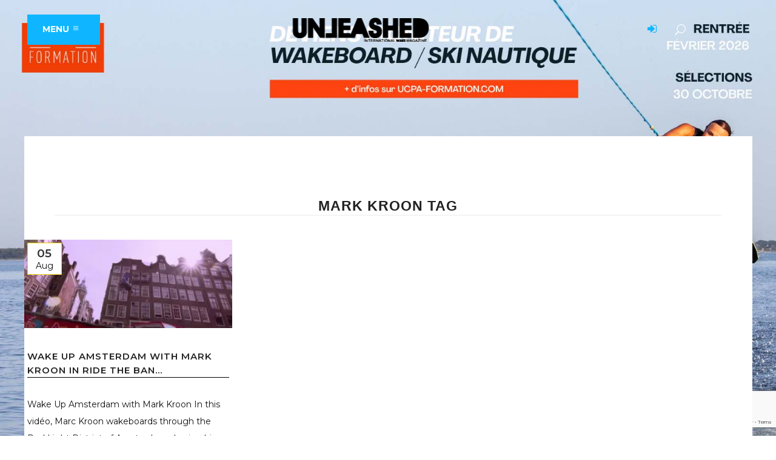

--- FILE ---
content_type: text/html; charset=utf-8
request_url: https://www.google.com/recaptcha/api2/anchor?ar=1&k=6LeDgIsUAAAAAHILZb-UWjvGq3pazxhPQEw-M6Cy&co=aHR0cHM6Ly91bmxlYXNoZWR3YWtlbWFnLmNvbTo0NDM.&hl=en&v=PoyoqOPhxBO7pBk68S4YbpHZ&size=invisible&anchor-ms=20000&execute-ms=30000&cb=66aqyhb90f0a
body_size: 48659
content:
<!DOCTYPE HTML><html dir="ltr" lang="en"><head><meta http-equiv="Content-Type" content="text/html; charset=UTF-8">
<meta http-equiv="X-UA-Compatible" content="IE=edge">
<title>reCAPTCHA</title>
<style type="text/css">
/* cyrillic-ext */
@font-face {
  font-family: 'Roboto';
  font-style: normal;
  font-weight: 400;
  font-stretch: 100%;
  src: url(//fonts.gstatic.com/s/roboto/v48/KFO7CnqEu92Fr1ME7kSn66aGLdTylUAMa3GUBHMdazTgWw.woff2) format('woff2');
  unicode-range: U+0460-052F, U+1C80-1C8A, U+20B4, U+2DE0-2DFF, U+A640-A69F, U+FE2E-FE2F;
}
/* cyrillic */
@font-face {
  font-family: 'Roboto';
  font-style: normal;
  font-weight: 400;
  font-stretch: 100%;
  src: url(//fonts.gstatic.com/s/roboto/v48/KFO7CnqEu92Fr1ME7kSn66aGLdTylUAMa3iUBHMdazTgWw.woff2) format('woff2');
  unicode-range: U+0301, U+0400-045F, U+0490-0491, U+04B0-04B1, U+2116;
}
/* greek-ext */
@font-face {
  font-family: 'Roboto';
  font-style: normal;
  font-weight: 400;
  font-stretch: 100%;
  src: url(//fonts.gstatic.com/s/roboto/v48/KFO7CnqEu92Fr1ME7kSn66aGLdTylUAMa3CUBHMdazTgWw.woff2) format('woff2');
  unicode-range: U+1F00-1FFF;
}
/* greek */
@font-face {
  font-family: 'Roboto';
  font-style: normal;
  font-weight: 400;
  font-stretch: 100%;
  src: url(//fonts.gstatic.com/s/roboto/v48/KFO7CnqEu92Fr1ME7kSn66aGLdTylUAMa3-UBHMdazTgWw.woff2) format('woff2');
  unicode-range: U+0370-0377, U+037A-037F, U+0384-038A, U+038C, U+038E-03A1, U+03A3-03FF;
}
/* math */
@font-face {
  font-family: 'Roboto';
  font-style: normal;
  font-weight: 400;
  font-stretch: 100%;
  src: url(//fonts.gstatic.com/s/roboto/v48/KFO7CnqEu92Fr1ME7kSn66aGLdTylUAMawCUBHMdazTgWw.woff2) format('woff2');
  unicode-range: U+0302-0303, U+0305, U+0307-0308, U+0310, U+0312, U+0315, U+031A, U+0326-0327, U+032C, U+032F-0330, U+0332-0333, U+0338, U+033A, U+0346, U+034D, U+0391-03A1, U+03A3-03A9, U+03B1-03C9, U+03D1, U+03D5-03D6, U+03F0-03F1, U+03F4-03F5, U+2016-2017, U+2034-2038, U+203C, U+2040, U+2043, U+2047, U+2050, U+2057, U+205F, U+2070-2071, U+2074-208E, U+2090-209C, U+20D0-20DC, U+20E1, U+20E5-20EF, U+2100-2112, U+2114-2115, U+2117-2121, U+2123-214F, U+2190, U+2192, U+2194-21AE, U+21B0-21E5, U+21F1-21F2, U+21F4-2211, U+2213-2214, U+2216-22FF, U+2308-230B, U+2310, U+2319, U+231C-2321, U+2336-237A, U+237C, U+2395, U+239B-23B7, U+23D0, U+23DC-23E1, U+2474-2475, U+25AF, U+25B3, U+25B7, U+25BD, U+25C1, U+25CA, U+25CC, U+25FB, U+266D-266F, U+27C0-27FF, U+2900-2AFF, U+2B0E-2B11, U+2B30-2B4C, U+2BFE, U+3030, U+FF5B, U+FF5D, U+1D400-1D7FF, U+1EE00-1EEFF;
}
/* symbols */
@font-face {
  font-family: 'Roboto';
  font-style: normal;
  font-weight: 400;
  font-stretch: 100%;
  src: url(//fonts.gstatic.com/s/roboto/v48/KFO7CnqEu92Fr1ME7kSn66aGLdTylUAMaxKUBHMdazTgWw.woff2) format('woff2');
  unicode-range: U+0001-000C, U+000E-001F, U+007F-009F, U+20DD-20E0, U+20E2-20E4, U+2150-218F, U+2190, U+2192, U+2194-2199, U+21AF, U+21E6-21F0, U+21F3, U+2218-2219, U+2299, U+22C4-22C6, U+2300-243F, U+2440-244A, U+2460-24FF, U+25A0-27BF, U+2800-28FF, U+2921-2922, U+2981, U+29BF, U+29EB, U+2B00-2BFF, U+4DC0-4DFF, U+FFF9-FFFB, U+10140-1018E, U+10190-1019C, U+101A0, U+101D0-101FD, U+102E0-102FB, U+10E60-10E7E, U+1D2C0-1D2D3, U+1D2E0-1D37F, U+1F000-1F0FF, U+1F100-1F1AD, U+1F1E6-1F1FF, U+1F30D-1F30F, U+1F315, U+1F31C, U+1F31E, U+1F320-1F32C, U+1F336, U+1F378, U+1F37D, U+1F382, U+1F393-1F39F, U+1F3A7-1F3A8, U+1F3AC-1F3AF, U+1F3C2, U+1F3C4-1F3C6, U+1F3CA-1F3CE, U+1F3D4-1F3E0, U+1F3ED, U+1F3F1-1F3F3, U+1F3F5-1F3F7, U+1F408, U+1F415, U+1F41F, U+1F426, U+1F43F, U+1F441-1F442, U+1F444, U+1F446-1F449, U+1F44C-1F44E, U+1F453, U+1F46A, U+1F47D, U+1F4A3, U+1F4B0, U+1F4B3, U+1F4B9, U+1F4BB, U+1F4BF, U+1F4C8-1F4CB, U+1F4D6, U+1F4DA, U+1F4DF, U+1F4E3-1F4E6, U+1F4EA-1F4ED, U+1F4F7, U+1F4F9-1F4FB, U+1F4FD-1F4FE, U+1F503, U+1F507-1F50B, U+1F50D, U+1F512-1F513, U+1F53E-1F54A, U+1F54F-1F5FA, U+1F610, U+1F650-1F67F, U+1F687, U+1F68D, U+1F691, U+1F694, U+1F698, U+1F6AD, U+1F6B2, U+1F6B9-1F6BA, U+1F6BC, U+1F6C6-1F6CF, U+1F6D3-1F6D7, U+1F6E0-1F6EA, U+1F6F0-1F6F3, U+1F6F7-1F6FC, U+1F700-1F7FF, U+1F800-1F80B, U+1F810-1F847, U+1F850-1F859, U+1F860-1F887, U+1F890-1F8AD, U+1F8B0-1F8BB, U+1F8C0-1F8C1, U+1F900-1F90B, U+1F93B, U+1F946, U+1F984, U+1F996, U+1F9E9, U+1FA00-1FA6F, U+1FA70-1FA7C, U+1FA80-1FA89, U+1FA8F-1FAC6, U+1FACE-1FADC, U+1FADF-1FAE9, U+1FAF0-1FAF8, U+1FB00-1FBFF;
}
/* vietnamese */
@font-face {
  font-family: 'Roboto';
  font-style: normal;
  font-weight: 400;
  font-stretch: 100%;
  src: url(//fonts.gstatic.com/s/roboto/v48/KFO7CnqEu92Fr1ME7kSn66aGLdTylUAMa3OUBHMdazTgWw.woff2) format('woff2');
  unicode-range: U+0102-0103, U+0110-0111, U+0128-0129, U+0168-0169, U+01A0-01A1, U+01AF-01B0, U+0300-0301, U+0303-0304, U+0308-0309, U+0323, U+0329, U+1EA0-1EF9, U+20AB;
}
/* latin-ext */
@font-face {
  font-family: 'Roboto';
  font-style: normal;
  font-weight: 400;
  font-stretch: 100%;
  src: url(//fonts.gstatic.com/s/roboto/v48/KFO7CnqEu92Fr1ME7kSn66aGLdTylUAMa3KUBHMdazTgWw.woff2) format('woff2');
  unicode-range: U+0100-02BA, U+02BD-02C5, U+02C7-02CC, U+02CE-02D7, U+02DD-02FF, U+0304, U+0308, U+0329, U+1D00-1DBF, U+1E00-1E9F, U+1EF2-1EFF, U+2020, U+20A0-20AB, U+20AD-20C0, U+2113, U+2C60-2C7F, U+A720-A7FF;
}
/* latin */
@font-face {
  font-family: 'Roboto';
  font-style: normal;
  font-weight: 400;
  font-stretch: 100%;
  src: url(//fonts.gstatic.com/s/roboto/v48/KFO7CnqEu92Fr1ME7kSn66aGLdTylUAMa3yUBHMdazQ.woff2) format('woff2');
  unicode-range: U+0000-00FF, U+0131, U+0152-0153, U+02BB-02BC, U+02C6, U+02DA, U+02DC, U+0304, U+0308, U+0329, U+2000-206F, U+20AC, U+2122, U+2191, U+2193, U+2212, U+2215, U+FEFF, U+FFFD;
}
/* cyrillic-ext */
@font-face {
  font-family: 'Roboto';
  font-style: normal;
  font-weight: 500;
  font-stretch: 100%;
  src: url(//fonts.gstatic.com/s/roboto/v48/KFO7CnqEu92Fr1ME7kSn66aGLdTylUAMa3GUBHMdazTgWw.woff2) format('woff2');
  unicode-range: U+0460-052F, U+1C80-1C8A, U+20B4, U+2DE0-2DFF, U+A640-A69F, U+FE2E-FE2F;
}
/* cyrillic */
@font-face {
  font-family: 'Roboto';
  font-style: normal;
  font-weight: 500;
  font-stretch: 100%;
  src: url(//fonts.gstatic.com/s/roboto/v48/KFO7CnqEu92Fr1ME7kSn66aGLdTylUAMa3iUBHMdazTgWw.woff2) format('woff2');
  unicode-range: U+0301, U+0400-045F, U+0490-0491, U+04B0-04B1, U+2116;
}
/* greek-ext */
@font-face {
  font-family: 'Roboto';
  font-style: normal;
  font-weight: 500;
  font-stretch: 100%;
  src: url(//fonts.gstatic.com/s/roboto/v48/KFO7CnqEu92Fr1ME7kSn66aGLdTylUAMa3CUBHMdazTgWw.woff2) format('woff2');
  unicode-range: U+1F00-1FFF;
}
/* greek */
@font-face {
  font-family: 'Roboto';
  font-style: normal;
  font-weight: 500;
  font-stretch: 100%;
  src: url(//fonts.gstatic.com/s/roboto/v48/KFO7CnqEu92Fr1ME7kSn66aGLdTylUAMa3-UBHMdazTgWw.woff2) format('woff2');
  unicode-range: U+0370-0377, U+037A-037F, U+0384-038A, U+038C, U+038E-03A1, U+03A3-03FF;
}
/* math */
@font-face {
  font-family: 'Roboto';
  font-style: normal;
  font-weight: 500;
  font-stretch: 100%;
  src: url(//fonts.gstatic.com/s/roboto/v48/KFO7CnqEu92Fr1ME7kSn66aGLdTylUAMawCUBHMdazTgWw.woff2) format('woff2');
  unicode-range: U+0302-0303, U+0305, U+0307-0308, U+0310, U+0312, U+0315, U+031A, U+0326-0327, U+032C, U+032F-0330, U+0332-0333, U+0338, U+033A, U+0346, U+034D, U+0391-03A1, U+03A3-03A9, U+03B1-03C9, U+03D1, U+03D5-03D6, U+03F0-03F1, U+03F4-03F5, U+2016-2017, U+2034-2038, U+203C, U+2040, U+2043, U+2047, U+2050, U+2057, U+205F, U+2070-2071, U+2074-208E, U+2090-209C, U+20D0-20DC, U+20E1, U+20E5-20EF, U+2100-2112, U+2114-2115, U+2117-2121, U+2123-214F, U+2190, U+2192, U+2194-21AE, U+21B0-21E5, U+21F1-21F2, U+21F4-2211, U+2213-2214, U+2216-22FF, U+2308-230B, U+2310, U+2319, U+231C-2321, U+2336-237A, U+237C, U+2395, U+239B-23B7, U+23D0, U+23DC-23E1, U+2474-2475, U+25AF, U+25B3, U+25B7, U+25BD, U+25C1, U+25CA, U+25CC, U+25FB, U+266D-266F, U+27C0-27FF, U+2900-2AFF, U+2B0E-2B11, U+2B30-2B4C, U+2BFE, U+3030, U+FF5B, U+FF5D, U+1D400-1D7FF, U+1EE00-1EEFF;
}
/* symbols */
@font-face {
  font-family: 'Roboto';
  font-style: normal;
  font-weight: 500;
  font-stretch: 100%;
  src: url(//fonts.gstatic.com/s/roboto/v48/KFO7CnqEu92Fr1ME7kSn66aGLdTylUAMaxKUBHMdazTgWw.woff2) format('woff2');
  unicode-range: U+0001-000C, U+000E-001F, U+007F-009F, U+20DD-20E0, U+20E2-20E4, U+2150-218F, U+2190, U+2192, U+2194-2199, U+21AF, U+21E6-21F0, U+21F3, U+2218-2219, U+2299, U+22C4-22C6, U+2300-243F, U+2440-244A, U+2460-24FF, U+25A0-27BF, U+2800-28FF, U+2921-2922, U+2981, U+29BF, U+29EB, U+2B00-2BFF, U+4DC0-4DFF, U+FFF9-FFFB, U+10140-1018E, U+10190-1019C, U+101A0, U+101D0-101FD, U+102E0-102FB, U+10E60-10E7E, U+1D2C0-1D2D3, U+1D2E0-1D37F, U+1F000-1F0FF, U+1F100-1F1AD, U+1F1E6-1F1FF, U+1F30D-1F30F, U+1F315, U+1F31C, U+1F31E, U+1F320-1F32C, U+1F336, U+1F378, U+1F37D, U+1F382, U+1F393-1F39F, U+1F3A7-1F3A8, U+1F3AC-1F3AF, U+1F3C2, U+1F3C4-1F3C6, U+1F3CA-1F3CE, U+1F3D4-1F3E0, U+1F3ED, U+1F3F1-1F3F3, U+1F3F5-1F3F7, U+1F408, U+1F415, U+1F41F, U+1F426, U+1F43F, U+1F441-1F442, U+1F444, U+1F446-1F449, U+1F44C-1F44E, U+1F453, U+1F46A, U+1F47D, U+1F4A3, U+1F4B0, U+1F4B3, U+1F4B9, U+1F4BB, U+1F4BF, U+1F4C8-1F4CB, U+1F4D6, U+1F4DA, U+1F4DF, U+1F4E3-1F4E6, U+1F4EA-1F4ED, U+1F4F7, U+1F4F9-1F4FB, U+1F4FD-1F4FE, U+1F503, U+1F507-1F50B, U+1F50D, U+1F512-1F513, U+1F53E-1F54A, U+1F54F-1F5FA, U+1F610, U+1F650-1F67F, U+1F687, U+1F68D, U+1F691, U+1F694, U+1F698, U+1F6AD, U+1F6B2, U+1F6B9-1F6BA, U+1F6BC, U+1F6C6-1F6CF, U+1F6D3-1F6D7, U+1F6E0-1F6EA, U+1F6F0-1F6F3, U+1F6F7-1F6FC, U+1F700-1F7FF, U+1F800-1F80B, U+1F810-1F847, U+1F850-1F859, U+1F860-1F887, U+1F890-1F8AD, U+1F8B0-1F8BB, U+1F8C0-1F8C1, U+1F900-1F90B, U+1F93B, U+1F946, U+1F984, U+1F996, U+1F9E9, U+1FA00-1FA6F, U+1FA70-1FA7C, U+1FA80-1FA89, U+1FA8F-1FAC6, U+1FACE-1FADC, U+1FADF-1FAE9, U+1FAF0-1FAF8, U+1FB00-1FBFF;
}
/* vietnamese */
@font-face {
  font-family: 'Roboto';
  font-style: normal;
  font-weight: 500;
  font-stretch: 100%;
  src: url(//fonts.gstatic.com/s/roboto/v48/KFO7CnqEu92Fr1ME7kSn66aGLdTylUAMa3OUBHMdazTgWw.woff2) format('woff2');
  unicode-range: U+0102-0103, U+0110-0111, U+0128-0129, U+0168-0169, U+01A0-01A1, U+01AF-01B0, U+0300-0301, U+0303-0304, U+0308-0309, U+0323, U+0329, U+1EA0-1EF9, U+20AB;
}
/* latin-ext */
@font-face {
  font-family: 'Roboto';
  font-style: normal;
  font-weight: 500;
  font-stretch: 100%;
  src: url(//fonts.gstatic.com/s/roboto/v48/KFO7CnqEu92Fr1ME7kSn66aGLdTylUAMa3KUBHMdazTgWw.woff2) format('woff2');
  unicode-range: U+0100-02BA, U+02BD-02C5, U+02C7-02CC, U+02CE-02D7, U+02DD-02FF, U+0304, U+0308, U+0329, U+1D00-1DBF, U+1E00-1E9F, U+1EF2-1EFF, U+2020, U+20A0-20AB, U+20AD-20C0, U+2113, U+2C60-2C7F, U+A720-A7FF;
}
/* latin */
@font-face {
  font-family: 'Roboto';
  font-style: normal;
  font-weight: 500;
  font-stretch: 100%;
  src: url(//fonts.gstatic.com/s/roboto/v48/KFO7CnqEu92Fr1ME7kSn66aGLdTylUAMa3yUBHMdazQ.woff2) format('woff2');
  unicode-range: U+0000-00FF, U+0131, U+0152-0153, U+02BB-02BC, U+02C6, U+02DA, U+02DC, U+0304, U+0308, U+0329, U+2000-206F, U+20AC, U+2122, U+2191, U+2193, U+2212, U+2215, U+FEFF, U+FFFD;
}
/* cyrillic-ext */
@font-face {
  font-family: 'Roboto';
  font-style: normal;
  font-weight: 900;
  font-stretch: 100%;
  src: url(//fonts.gstatic.com/s/roboto/v48/KFO7CnqEu92Fr1ME7kSn66aGLdTylUAMa3GUBHMdazTgWw.woff2) format('woff2');
  unicode-range: U+0460-052F, U+1C80-1C8A, U+20B4, U+2DE0-2DFF, U+A640-A69F, U+FE2E-FE2F;
}
/* cyrillic */
@font-face {
  font-family: 'Roboto';
  font-style: normal;
  font-weight: 900;
  font-stretch: 100%;
  src: url(//fonts.gstatic.com/s/roboto/v48/KFO7CnqEu92Fr1ME7kSn66aGLdTylUAMa3iUBHMdazTgWw.woff2) format('woff2');
  unicode-range: U+0301, U+0400-045F, U+0490-0491, U+04B0-04B1, U+2116;
}
/* greek-ext */
@font-face {
  font-family: 'Roboto';
  font-style: normal;
  font-weight: 900;
  font-stretch: 100%;
  src: url(//fonts.gstatic.com/s/roboto/v48/KFO7CnqEu92Fr1ME7kSn66aGLdTylUAMa3CUBHMdazTgWw.woff2) format('woff2');
  unicode-range: U+1F00-1FFF;
}
/* greek */
@font-face {
  font-family: 'Roboto';
  font-style: normal;
  font-weight: 900;
  font-stretch: 100%;
  src: url(//fonts.gstatic.com/s/roboto/v48/KFO7CnqEu92Fr1ME7kSn66aGLdTylUAMa3-UBHMdazTgWw.woff2) format('woff2');
  unicode-range: U+0370-0377, U+037A-037F, U+0384-038A, U+038C, U+038E-03A1, U+03A3-03FF;
}
/* math */
@font-face {
  font-family: 'Roboto';
  font-style: normal;
  font-weight: 900;
  font-stretch: 100%;
  src: url(//fonts.gstatic.com/s/roboto/v48/KFO7CnqEu92Fr1ME7kSn66aGLdTylUAMawCUBHMdazTgWw.woff2) format('woff2');
  unicode-range: U+0302-0303, U+0305, U+0307-0308, U+0310, U+0312, U+0315, U+031A, U+0326-0327, U+032C, U+032F-0330, U+0332-0333, U+0338, U+033A, U+0346, U+034D, U+0391-03A1, U+03A3-03A9, U+03B1-03C9, U+03D1, U+03D5-03D6, U+03F0-03F1, U+03F4-03F5, U+2016-2017, U+2034-2038, U+203C, U+2040, U+2043, U+2047, U+2050, U+2057, U+205F, U+2070-2071, U+2074-208E, U+2090-209C, U+20D0-20DC, U+20E1, U+20E5-20EF, U+2100-2112, U+2114-2115, U+2117-2121, U+2123-214F, U+2190, U+2192, U+2194-21AE, U+21B0-21E5, U+21F1-21F2, U+21F4-2211, U+2213-2214, U+2216-22FF, U+2308-230B, U+2310, U+2319, U+231C-2321, U+2336-237A, U+237C, U+2395, U+239B-23B7, U+23D0, U+23DC-23E1, U+2474-2475, U+25AF, U+25B3, U+25B7, U+25BD, U+25C1, U+25CA, U+25CC, U+25FB, U+266D-266F, U+27C0-27FF, U+2900-2AFF, U+2B0E-2B11, U+2B30-2B4C, U+2BFE, U+3030, U+FF5B, U+FF5D, U+1D400-1D7FF, U+1EE00-1EEFF;
}
/* symbols */
@font-face {
  font-family: 'Roboto';
  font-style: normal;
  font-weight: 900;
  font-stretch: 100%;
  src: url(//fonts.gstatic.com/s/roboto/v48/KFO7CnqEu92Fr1ME7kSn66aGLdTylUAMaxKUBHMdazTgWw.woff2) format('woff2');
  unicode-range: U+0001-000C, U+000E-001F, U+007F-009F, U+20DD-20E0, U+20E2-20E4, U+2150-218F, U+2190, U+2192, U+2194-2199, U+21AF, U+21E6-21F0, U+21F3, U+2218-2219, U+2299, U+22C4-22C6, U+2300-243F, U+2440-244A, U+2460-24FF, U+25A0-27BF, U+2800-28FF, U+2921-2922, U+2981, U+29BF, U+29EB, U+2B00-2BFF, U+4DC0-4DFF, U+FFF9-FFFB, U+10140-1018E, U+10190-1019C, U+101A0, U+101D0-101FD, U+102E0-102FB, U+10E60-10E7E, U+1D2C0-1D2D3, U+1D2E0-1D37F, U+1F000-1F0FF, U+1F100-1F1AD, U+1F1E6-1F1FF, U+1F30D-1F30F, U+1F315, U+1F31C, U+1F31E, U+1F320-1F32C, U+1F336, U+1F378, U+1F37D, U+1F382, U+1F393-1F39F, U+1F3A7-1F3A8, U+1F3AC-1F3AF, U+1F3C2, U+1F3C4-1F3C6, U+1F3CA-1F3CE, U+1F3D4-1F3E0, U+1F3ED, U+1F3F1-1F3F3, U+1F3F5-1F3F7, U+1F408, U+1F415, U+1F41F, U+1F426, U+1F43F, U+1F441-1F442, U+1F444, U+1F446-1F449, U+1F44C-1F44E, U+1F453, U+1F46A, U+1F47D, U+1F4A3, U+1F4B0, U+1F4B3, U+1F4B9, U+1F4BB, U+1F4BF, U+1F4C8-1F4CB, U+1F4D6, U+1F4DA, U+1F4DF, U+1F4E3-1F4E6, U+1F4EA-1F4ED, U+1F4F7, U+1F4F9-1F4FB, U+1F4FD-1F4FE, U+1F503, U+1F507-1F50B, U+1F50D, U+1F512-1F513, U+1F53E-1F54A, U+1F54F-1F5FA, U+1F610, U+1F650-1F67F, U+1F687, U+1F68D, U+1F691, U+1F694, U+1F698, U+1F6AD, U+1F6B2, U+1F6B9-1F6BA, U+1F6BC, U+1F6C6-1F6CF, U+1F6D3-1F6D7, U+1F6E0-1F6EA, U+1F6F0-1F6F3, U+1F6F7-1F6FC, U+1F700-1F7FF, U+1F800-1F80B, U+1F810-1F847, U+1F850-1F859, U+1F860-1F887, U+1F890-1F8AD, U+1F8B0-1F8BB, U+1F8C0-1F8C1, U+1F900-1F90B, U+1F93B, U+1F946, U+1F984, U+1F996, U+1F9E9, U+1FA00-1FA6F, U+1FA70-1FA7C, U+1FA80-1FA89, U+1FA8F-1FAC6, U+1FACE-1FADC, U+1FADF-1FAE9, U+1FAF0-1FAF8, U+1FB00-1FBFF;
}
/* vietnamese */
@font-face {
  font-family: 'Roboto';
  font-style: normal;
  font-weight: 900;
  font-stretch: 100%;
  src: url(//fonts.gstatic.com/s/roboto/v48/KFO7CnqEu92Fr1ME7kSn66aGLdTylUAMa3OUBHMdazTgWw.woff2) format('woff2');
  unicode-range: U+0102-0103, U+0110-0111, U+0128-0129, U+0168-0169, U+01A0-01A1, U+01AF-01B0, U+0300-0301, U+0303-0304, U+0308-0309, U+0323, U+0329, U+1EA0-1EF9, U+20AB;
}
/* latin-ext */
@font-face {
  font-family: 'Roboto';
  font-style: normal;
  font-weight: 900;
  font-stretch: 100%;
  src: url(//fonts.gstatic.com/s/roboto/v48/KFO7CnqEu92Fr1ME7kSn66aGLdTylUAMa3KUBHMdazTgWw.woff2) format('woff2');
  unicode-range: U+0100-02BA, U+02BD-02C5, U+02C7-02CC, U+02CE-02D7, U+02DD-02FF, U+0304, U+0308, U+0329, U+1D00-1DBF, U+1E00-1E9F, U+1EF2-1EFF, U+2020, U+20A0-20AB, U+20AD-20C0, U+2113, U+2C60-2C7F, U+A720-A7FF;
}
/* latin */
@font-face {
  font-family: 'Roboto';
  font-style: normal;
  font-weight: 900;
  font-stretch: 100%;
  src: url(//fonts.gstatic.com/s/roboto/v48/KFO7CnqEu92Fr1ME7kSn66aGLdTylUAMa3yUBHMdazQ.woff2) format('woff2');
  unicode-range: U+0000-00FF, U+0131, U+0152-0153, U+02BB-02BC, U+02C6, U+02DA, U+02DC, U+0304, U+0308, U+0329, U+2000-206F, U+20AC, U+2122, U+2191, U+2193, U+2212, U+2215, U+FEFF, U+FFFD;
}

</style>
<link rel="stylesheet" type="text/css" href="https://www.gstatic.com/recaptcha/releases/PoyoqOPhxBO7pBk68S4YbpHZ/styles__ltr.css">
<script nonce="BCJR30DISxqKwW1JJvywOA" type="text/javascript">window['__recaptcha_api'] = 'https://www.google.com/recaptcha/api2/';</script>
<script type="text/javascript" src="https://www.gstatic.com/recaptcha/releases/PoyoqOPhxBO7pBk68S4YbpHZ/recaptcha__en.js" nonce="BCJR30DISxqKwW1JJvywOA">
      
    </script></head>
<body><div id="rc-anchor-alert" class="rc-anchor-alert"></div>
<input type="hidden" id="recaptcha-token" value="[base64]">
<script type="text/javascript" nonce="BCJR30DISxqKwW1JJvywOA">
      recaptcha.anchor.Main.init("[\x22ainput\x22,[\x22bgdata\x22,\x22\x22,\[base64]/[base64]/bmV3IFpbdF0obVswXSk6Sz09Mj9uZXcgWlt0XShtWzBdLG1bMV0pOks9PTM/bmV3IFpbdF0obVswXSxtWzFdLG1bMl0pOks9PTQ/[base64]/[base64]/[base64]/[base64]/[base64]/[base64]/[base64]/[base64]/[base64]/[base64]/[base64]/[base64]/[base64]/[base64]\\u003d\\u003d\x22,\[base64]\\u003d\\u003d\x22,\[base64]/[base64]/ChFUUwrnDk8Onw67DvRjDtx1lOBV5fMKRwrseDsOfw617woxNOcKlwqvDlsO/w6cPw5HCkSFlFhvCk8Ocw5xRdMKhw6TDlMKBw5jChhoOwox4SicPXHoHw7pqwplVw75GNsKJEcO4w6zDgXxZKcO2w7/[base64]/DtWR7OsKCw6TChSBQwplcGVwJwpA6KGTDhGM9w4U2Mlx2woPChVQCwqZbHcKKdQTDrUzCpcONw7HDm8Kra8K9wp8UwqHCs8Kkwo1mJcORwpTCmMKZI8KgZRPDqsOYHw/DkVh/P8KpwonChcOMbsK1dcKSwpzCqV/DrzbDqATCqSPCt8OHPAwkw5Viw5TDiMKiK0jDpGHCnQY+w7nCusKyIsKHwpMXw4djwoLCq8OCScOgN3jCjMKUw5zDmR/CqWTDt8Kyw51XOsOcRXUlVMK6PsK6EMK7C2I+EsKIwqQ0HF3CsMKZTcOUw4Ebwr8faWtzw7hvworDm8KbccKVwpAnw5vDo8KpwoPDqVgqZsK+wrfDsW/DvcOZw5crwpVtwprCnsOFw6zCnTtew7BvwpNDw5rCrD/DpWJKeFFFGcKtwoxQasOIw4nDv1zDh8OFw7RjTMONVVjCkcKTKmcaXwcBwotaw4JvRXjDrcOQakPDjMKIBEklwqV9AMO/w5jCvjnCsWPCoR3CvMKzwq/[base64]/DhW7DmW/DssKefcOjw5x0LsOJwovCmXAowoPCnsOSUMKMwrvClynDjHV3wq4Xw6wmwrFpwrUZw4dMY8Kcc8Kuw4jDi8OMJsKOFxjCnBg0eMOQw77DhsOJw4hafcOeM8OpwoDDncOub0JawqrDiX/DpMO9e8OAwofCiTPCqXVfO8O7NQBIO8Oiw51sw6IGwqbCq8O1dAJmw7fDggfDgcKlNBsmw73DoBrDkMKAwozDk1LDmigXPxLCmRAtUcKTw7rCo07Dr8OgFHvCkVlueFF4ccO9WUHDocKmwotWwr57w710W8O5wrDDl8OGw73DvE/Dnxg5MsKBZ8OoSHHDlsOTSzd0YsO/[base64]/wpnCjT7DrsKJw6wUW0ZJwqxWw6Zjw4fDozjCv8Oew6YWwooDw5XDv1d0O0LDiiDClEp1FRo2acKEwphvdsOswrDCu8KjNsOTwoHCs8OYPDt3MAvDpcO9w4sTTyXDk24aGQgFMMORCg/[base64]/wpMEExdoc2NmdU9iGEzClULCo8K9Dh7DrgLDrQvChTjDlCnDtSTCkTzDtcO+KsKwPXDDmMOvb2shMjRdZD3CtX8TRhVzT8Ktw5XDrcOtN8OIfsOgN8KPXxwXZldRw4/CgcOiEG1hw7bDpQbDvcO7w7/Dl2jChm4jw5N/wowtCcK/wrjDmCshwoLDkznCrMKqCcKzw4QLE8KnCzdgBMKDw51iwq7CmCfDusOQw5HDrcK+wqhZw63CqEzDvMKUFcK0wo7Cq8O+wp7CizLCs3VfX3fCtBMQw6A9w4XChR7CjcKdwo/DkhM5GcK5w5fDhcK0CMOZwrc5w5TCqMOowrTDmsKHwrDDvMOzaRMDe2EKw5t8dcO/NsKABgFUTWJKw7bDnsKNw6RDwoHCqwFWwqFFwrrDpQnDlSomwqDDrzbCrMKadj1ZcDrCvsKsc8O+w7cCdcKlwrXCrDbCl8KMJMODAwzDhzcKwo/[base64]/[base64]/wpzDtx4WQMKzTsOaEcO8JmTCtHfDmMKHwonCi8Kvw7LDjsOBYsOcwoITbsO6w7YFwo/DlDxRwpo1w4HDqQfCsRYzFsKXV8O0W3p0woE6O8KjVsOILQxmBmzDpRzDhlPChQLDvcO/[base64]/Dj8O5woMww4HDscOkV2M/w4VmQsKxC8KxSCDCtAgBw6wBw5TDr8KkZMObbQQ6w4/Cgl93w5fDnsOywrLCoEclPlDCrMKuwpVCNFQVHcK1GVx0w5pLw58+UXLDusO7OsO5wrkuw5Jbwr4ww5hKwpJ2w7LCvUvCsX4hGMOVOTIeXMOkLsOODCfCjxUTBHxEJyIVFMK8wr1tw4tAwrHDh8OjLcKHHcOzwoDCpcO/aFbDoMObw6PDli4nwoVOw4/DrsKwKMK2AcKHKlNGw7ZmScOWTWkzwqvCqi/Dmgk/wq9ZMzvDn8OEEENaKhvDs8OJwrElHMKUw7/[base64]/CqA/[base64]/DhBdnw680MRVoHWFewoIdSkAGAl4XKArCkRZpw6jDrGrCicKyw4rCrlJfOFcewq/Dml3ChsObw7Nrw5Bow5fDtMKAwrEPVzLCmcKWwqoLwqdvwrjCkcKAw4TDok0TbjJSw59HGEo0Bw/DocKdw6hTcXFgRWUZwoXCqUjDmELDmQHCpS/DjcK8QCgNw4DDpBtqw6DClcODFTbDhcOURcK6woJwYcKTw6pIBk/DhVjDqFTDvGpZwpN/w5kDccKHw74cwr4HcQAHw4DCtjHCnFsow5E9dDHCkMKCQigjwrMaCMO2csK5w57CqsKtZx5Hwr0Dw74VN8KDw6QLCsKHw5tfUsKHwr5HR8Osw58jXsO2VMOSGMK6SMOYXcO/[base64]/wrgUw7jDncOSUwzDnAHDnwvCjsOmOh3Cj8Oxw77DpmzCj8OwwrjDkwRUwobCqMOdJD9EwpQ3w4I7WEzDj1ALYsOQwrhbw4zCoDs2w5BAfcKUE8KtwpbCvsOCwo3CpVR/wrVBw7/[base64]/Do8Kxw492fsO7B8KkNsODC8KSwrbChRYUw4vClcK3EMOAw6kWKcKgWhZZU29yw743wrpaZ8K4L1TCql8TLsOWw6nDt8OXw6w+IznDl8OpRW1DNsKgw6fCm8KBw7/Dq8O+wqXDv8Odw7vCuBRDPsKzwooTf3gTwrjDgB3Dk8Oaw5fDvcOGS8OKwqfCkcK6woHCjyB7woIsLMOawql6wo5+w5jDtcOcSkrCjQrCliRQwrkoL8OJwrPDiMOgfsOdw7/Cu8Kyw5d/[base64]/[base64]/CoFPCscOxMG5UdMOBBsOjdU0MCEHChsOfAcK6wqA2ZMKWwptgw4Z3woxrOMKTworCu8KqwpsRAsOXUcK2SUnDmsKnwo7CgcKpwoHChy9zJMKBw6HClE0yw53Cv8OMDcO9w77CicOOSUNxw6/DkjUpwprDk8K2elY+acORcGLDkcOQwp/[base64]/wp3Dm1gSwqrCucKGLMKwA8OleBvDgmxPfhTDhlPCgi7DtgMWwrhBP8Otw78HB8Osd8OrAsK6wppZIBfDksKyw7V7I8O0wqlEwozCnBYpw5nDuj9FT2R/[base64]/[base64]/KsKKXcO0w5VTw6xPQ8OXE8OoCsOHw6/[base64]/CpUjDgzfDgSEAwrzCnsKZAF8Swo8nw73DqcOjwog/K8KNVsKdwoA2wqVnVMKUwrvClsO6w7JoVMOMEDjClDTDh8KYZF7CsBZYDcO3wqYZw5TCh8KJPB7CuSAlI8K+KcK7FQI8w7tzRMOSOMORQsOXwqFDwptWRcOww6Q8eQB4wocofsKmwpgVw79Dw47DtnZgWsObwrM9w48Rw4HDtMO2wo/CgMOJbMKXABwYw6lFQcO4wqXCoSjDisKhwpLCicOjF0XDqBbCvcKOZsOrI1k/[base64]/[base64]/Cmn1PK8OgPx5lw6TCkk3Cp8OIwrBpwrDCn8KxKWtAOcOJwovDmcOqJsOxw584w7Ulw6QePMOKw5bDncOiw5rDgMKzwpdqP8O/bnnCmDZKwqABw6IOK8KtLABZBgTCvsK5eh1JPE5iwoghwr3CuiXCvih4wrAcMcOKYMK1wrESVsOESjo8wqvCnMOwfcO7wr3CuUZ4LMOVw5/CqsKuAy7Co8KuA8OHw4zCg8KmP8OrWsOaw5jDgnIFw5cNwpLDuDBbCMOCTzhbwq/CkS3CvMKUS8KOXcK8w7PDgsOaF8KwwrnDr8K0wpRrfxATw5zDisKdw5JmWMOcT8KVwp9yasKVwpAJw5fCm8O2JsOxw4zDhcKVN1TDjCrDgMKIw7/Ck8KrZFRmLcORVsO5wrEVwoo7AFg6CRd9wrzCkwjCsMKHZkvDp3rCnVA2YSHDonQiHMK4ZsO0Q3jCr0XDrsO7wph6wrpQORrCvcOvw7o2KkHCjATDnk9/[base64]/DrMOONcOtw7c4JsOywrQ6wqB6wrTCrMO7M8K/wpTDisK+BsOYwo3DusO5w5zDqG/[base64]/IsKPw4cDE3jCrHFPUibDh8O8TATDvAbCi1hBwrtvBzbCtlUww5HDtBU3wo/Cn8O/wobCjRfDnsOTw6hKwoXDtsOCw4Imw6l6wrPDhhrCt8OlOG07D8KLVi8nHsOYwrHCkcOfw7XCqMKhw43CiMKHfnvCvcOrwo7DocKgGUlww7pCK1VuN8Oib8OiV8Kxw64Lw5V8BU4dw4vDgk11wokpwq/CkgEawpnCssOJwrjDogoebQRedSbCmcOiBh5ZwqhSSMKNw6BnS8OFDcKVw63CvgPDqMOSw7nCiSF3wqLDhT/Ci8KnRsOyw5zCljtbw4V/MsO5w5AOLRXCp1dhT8OIwpnDmMO5w4vDrCBxwr4bDy/Do0vCmjHDgsKIQB0rw6LDvMOnw6XDqsK1wpnCi8OvLBLCu8OSw77DumFXwrjCi3vDs8OaesKEw6PCqcKrd2zDokLCo8KfFcK2wrvClT55w7nCtsKlw4hdOsKjA2rCj8K8bH11w6HClBlmQMOEwoBrZ8K1w7p1wogdw5AAwp4iacKsw5vCrMOMwofDgMKgc2HCtVvCiW/CuhRTwp3Coig9YcKNw5tjesKuNgkcKC9kMcO6wrbDpMK5w4fCu8K2TMOiFmAfHMKHf1cIwpnDh8Oew63Cv8O+w64lw4FDDsO9wpjDnj/[base64]/CvXsrw6xrM3TCk1LDmsOeOcKBb3QzPcK7IcOrFW/CsRPDo8KvWBXDlcOnwrzCuD0ldcOMTsK0w4kDeMKNw7HChFcbw7bCmcOMEBLDsx7Cl8KVw5DClCrDiVQFU8OQa33Dp1zDqcOxwp8VOsK1SDY7A8KHw6zCnxTDlcK3KsO/wrjDmMKvwot+XBvDqmjDrz9bw4JEwrbDqMKOw5LCu8K9w7TDuy5IbsKMZ2IoZmrDjVoYw4bDiH/CpBHCjcOmwqQxw7ddH8OFWMOcQcO/w65ZHUrDicKpw4ZISsOcaB/CqsKawo/DksOMczvCljskbsKJw6vCtwTCvG7CrmHCrcOHG8OPw5JlIsO1KwYeMsKUw67Dt8KOwrBQeUfDisOUw5/CtU3Djz3DqgQJOcOAFsO6wpLCksKVw4PDtnXCq8KGXcKKJn3Dl8KiwptJbWrDpR7Di8K/[base64]/DqsKBGCNww4JnayzCpcKfI8KOwqrCucO4ZcK4DCfDhWLCh8K6WxXCh8KHwrnCtMKxfsO1d8OqMMKfEhzDucKdWk8JwoZxCMOnw5Qqwr/Dt8K2FBd6wqwkSMKmZcK6GWLDj2rDgMKOJcOdDcOuWsKaRHRxw6wAwqkKw458dsOkw5nCthLDmMOyw5HCs8Kbw7PDkcKsw5TCqcOiw5vCgglIC3UQdcKFwpAWbk/[base64]/VnIXZ8KFwp3CnjBaw4HDp8OAw7PDi14EMFUtw7rDsm3Dt2AMGyx6RsKhwqYUKsOlw73DlitMLMOSwp/Cm8K4YcO7WsOJwqBqYsOwKzofZMOVw5PCrMKlwq5Vw5s+Z17ClybDhsKew5bCsMO5KTMmWk5fSBfDgGTCimDDjlIHw5fColrCkBDCssKgwo0SwrQIEktjPsKNw4PDr0hUwq7CkxNGwpPCrXJaw6sIw48pw6xewr/CpMOhHcOcwotWSX99w5HDoEfCoMO1bH5Ewq3CmBM/EcKvOD0WNj9rCcOdwpfDjMKJTcKGwrTDp1vCm1/CkHMAwozCqCLDgkTDvsOuWAUWwq/[base64]/Djh7CklDDiWcfAcO9XnI0wojCgzxKEsOgwprCiCTDgykTwrErw7k9C0TClU7Dp2/DrwnDj1fDgD7CtcOAwqg4w4Blw7XDiEh/wqVTwpvCtWTCpMKBwo/CgsOve8OrwpptFwdVwrTCi8Oow6kWw4vCrsK7HzfDhiDDlUzDgsOVZcOHw5RJwq9BwoZfw6gpw7xIw5/Dl8KtV8O6wr/Dj8KiScOpecKHGcOFLsOpw43DlFBLw55twq17wp/CkVjDj07CszLDqlHDrh7CqDwmfWIBw4fCkA3Dm8OwCTRAcwvDr8O+HyXDpzbChwnCv8KFwpfDkcKVKD7DugIlwqwfw6dPwrdTwr1JRsOTIUluMA/[base64]/CkMOBwqBPDDnDnFVBwqUTw5gHOl/DjsOew4t8aFzChMK6ZgTDt242wrzCqhLCqETDpDoqworDoRfCpjVEC3tiw7bDinzCpcKQeRVJacOJG0PCpsOiw47CshjCh8KAcUJ9w4xKwrd7UwjCpA/DtcOhw7cmw7TCpD7DmyBbwq7DhiFtD2h6wq5ywpTDicONw611w594cMOBV3w0ISt4UCrCvcOrwqBMwqk7w7PDsMORGsK4csK4IG3ChFXDiMOuPAs3FT9bw5wQRnjDjMKGAMKpwo/Dqg3DjcKGwpnDisOTw4jDjTrDl8KIVg/[base64]/CvEoMwr7DilcdD8OcwqprwqLDm0rCtBwaw6XCq8K8w6nCn8KewqdcQE4lR1/CqUtRT8K9PmTCgsKuPC8pasKYwqw9A3pjd8ODwp3CrADDssK2QMKCR8KCOcKSw74tQgU0CBQTKV1hwrfCs1RyPS1Nw7pPw7EbwoTDtxhFVDZvN2PDg8KPw4RTQBUfLsOmw6fDvRrDlcKjDnDDiyVBDxdhwqbCrCAAwow5ZEnCusO/wpbCrxDDnCbDjTMLw43DmcKdw7k0w7FlRmLCmsO4w6jDmcOEGsOORMOHw51Hw6wOLhzDkMOZw47CjjIMIivCsMOdCsKsw6FbwqfCvnhHC8KKJ8K0Ym7CoUwAIm7DpFDCvcOiwpgeSsKFd8Kjw41KKMKDK8Odw5DDrmDDkMOFwrd2bsOUFgcoEsK2w6/[base64]/[base64]/DkMK1w7JLw7TDn8OkRDg9TsKLwoDDisOrw7UyNiATwpxaR1/[base64]/Dq03DjAYiwqA/woYNacKpwqRJwpQZwq9KKMObT0EoFkvCkV/[base64]/DpsOTwr/DtmXDh8OMbcKWw4fCrcKpS8K3NcOpUnbDrMK/[base64]/DksKAWVAbbTgBHyPCu8O9HsOvw59QDMKbwp5fBVLCliXDqVLCnmXDt8OOcA/[base64]/Cl8OxKljDhk7DksO8woLCrcKHfsKAw4jCiUXCnsKWw6UiwrEuFALDoi0Zw7lZwpRHBm5fwr/CucKHPMOocQ3DsGEuwqnDrcOkwpjDiEZIw6XDucKSRsK2WExZLjfCuXwqScKgwqDDo2wBNlpQAA3CiWjDkAcFwoxNbFPCkiHCuGRxFcK/[base64]/[base64]/azEIw7sZw7/CpcKWHALCicONZMONTcO6PsO/d8OiE8O/wpjDigN7wo4hW8OYZ8Oiw7hXw5APTMOfasO9S8KqCcOdw4R8EDbClADDjMK+wpTCtcOjPsK+w5XDisOQw6Z9DMKTFMONw5UxwrQsw4R4wrhewozCscOxw5vCjxhZGMKweMK6w71yw5HCv8K6w4JGQg1Vwr/DrRlvXlnChmdZCcKOw4diwprDmDwowoPDiBHCisKPwr7Dj8Ohw6vCksKNwptURMKtCyHCiMOsCMKsSsKMwqM0w4XDnnJ8wpDDpF1Lw6zDqll9eD/DtkjCnMKBwrjDiMKvw5hAFDxew7bCusKuZcKJw7sewrnCssKyw4DDvcK1acO/w6HCk0wpw7wuZSAfw4wtXcOxfzZUw703wrvCv2Q6wqfCt8KzQHAQci3DrQbCtcO4w5bCiMKgwphOHElTw5PDnyXCnsKAYFZ5wp/CuMKFw6RbGwQVw67DqXzCnMKcwrEVXMK5ZMKuwrzCv17DocKcw5pewqZiMcO8w5hPfsKHw5zDrMKwwpXCrhnDq8K6w5kXw7Bkw5wyJ8Olw4ApwrjCkBQlMgTDmsKDw5AYe2YXw4vDmU/CkcKLw4p3wqPDozPChyM9dBbDgFvDgD90DHvCjwnCjMKUw5vCm8OPw4xXTsO0B8K8w6nDvRXDjE7CiBHCnQHDhnTCncOLw5Fbwpxzw4p4Tg3CrMO8w4DDi8KgwrrDo2XCmMKlwqRLKxkqw4Usw7UEbyHCqcOFw5EAw6tiPjzCscKgb8KRQ3ADwrB/GVDCgMKowqXDvcODbyzChBjCq8OpXMKpGcKrwojCosKgBQZiwqXCusORLMK5Bh7Cu3vCucOZw5MPOWvDtgTCrcOSw6fDnEQ6dcOOw4IEw5EqwpdTWRtQAkoZw4HDhAoLA8K4wr1nwp56wpjCq8KfwpPCiHQ/w4MtwqNgTUhYw7pUw4Ujw7/DjS0JwqbCrMO8w7kjbsOtX8Kxw5EuwqTDkQTCrMOlw6zDvMKVwrUKecOjw6cCa8OnwqbDgcK5wp1DasOgwoxwwr7CsyLCqsKGw6IVGsK8WU5dwoTDhMKOKMK/[base64]/CnMOdUMOYGG0GTsKjw6Qnw4vDv8ODasKAe0jDnjXCicKNEcOcA8KFw4Qyw5TCiRUKGsKTw4o5woVvwqBzw7d+w5MxwpfDjcKlAHbDpxdcWiTCknvChgcTQ3hZwpUpw43DusOiwp4UDcKsMEFeBMOoGcOtTMK4wqNzwqdqScOBGXJhwoDDi8OYwp/Dui8OW3rDij13OcKBc1bCkUXDnWbCo8K+VcO2w5HDh8O7WcOhTWjCo8Okwp1Dw4g4Z8OXwoXDi3/CkcKCbAN5w54bwq/[base64]/CjcOXw6nDgcOmZhjCgsK5CMO2BMK7I1zDiijDocOsw4XCqMO6w7t4wr7DlsO2w4vCm8O7dlZqTsK1wrsOw6XCh3tcWn/DsEEnVsOhw6DDlMOhw5IRfMKzJcKYQMK1w77CrChMKsOAw6nDsEPDu8OnXyJqwo3CshMjM8O3elzCl8Kdw5g3wq5OwoLDoDVUw7bCu8ODwqTDv2RCw4/DiMKbJENfwqHCkMOKUMKGwqBKZFJbw4M2wrLDt1kDwpXCrjxRZhLCsTbCmwPDq8KWCsOYw4I3TwrCoDHDlR/CpDHDqQY4wodtwo4Uw5zCkgrDhD/Cq8OQMHLDiFfDmcKrL8KuEylzSErDq3YAwovCkcKcw4rClcOiwqbDhWXChSjDrmjDjx/DpsKfQ8KBwogqw61sXXIowp3CrmFpw54APAJ8w7xnJMKhMgLDvGB0woN3VMKFKMOxwrEXw6TCvMKrdMOrMcKAEHkww7rDrcKDWGgcXMKCwoxswqTDpg7CtlTDl8KnwqMfUhgLZVQ3wq1Zw5o/w7dHw6RLbWENHVfChhk7w55jwod0w4/ClsOXw4/DrCvCpcKNID/DiAXDgMKTwplGwrgrWyDCpMKgGVJzFmpYIAbCn143w6HDosOZGcO+CsKYZxxyw6ctwq/[base64]/ClCI6HFdGLGgvGg0+w6jDtzp/TsOjw4nDj8OEw6/Cs8OMecOMwprDs8Ogw7DDhQh8WcO/dArDpcOcw40Ew4DDnMKxJsOdbEbDrgfCojdmwrzClcOAw7VLKTIsFsOsa0nCv8OGw7vDs3JNJMO7aA/[base64]/Dg8OYw5nChMK1w6rDkWvCmVZEB8OUwrNuR8K/METDu08qwpvCqsK7woXDgcOow5TDpCrCnz/Cq8Kbw4YDwpLDhcOGeEMXS8K6w5jDm2vDmRPCvCXCnMKtFBNGR2MDSU1Ew7oUw4ZOw7jCgsK/wo83w4fDmETCrk/DvSo+BsK1CwVwC8KSTcKswo7DuMK7fEhAw6DDuMKVwpUbw4zDpcK8b3XDv8KAMwDDjHgkwpYFXsKOeEhHwqc7wpkCw6zDoDDCmhMuw6HDr8K6w5JjcMO9wr7DgsKwwrnDv3/[base64]/DjEjDvS50LMKFbDBJwp3CgSvCmMOmK8KpFcOBG8Kgw7XCksKQw6VCTz10w4HDgMOAw7HDm8Ktw4lze8K6VMKCw7pCw5jCgkzCv8KjwpzCmXzDrg5iFS7Dp8KKw6EDw5DDsxjCjcOOf8KOFcK8w4TDsMOdw4Q/wrLCkC3DssKXw5HCjEjCtcOiLMKmPMOzazDChMKBasO2GmNTwotuw7vDhhfDscO2w7VowpIPQHlsw7LCucOGw4PDuMKqwr3ClMKlw4QDwqpzb8KmfsODw53CmMKZw4XCicOXwqcDwqPDiClyOnR0f8K1w5tzw7/ComnCoiTDvMKYwrrDrQ/CgsOpwohNw5rDskTDhgQlw5x9HsKFccK7WEnDusO9wqIWO8KbSSYzbMOEwrFsw5PDiGzDj8OlwrcKJ09nw61pTShmwqZPYMOaA2/[base64]/ZGjDlAN5w5nCsTDDigZ7ZcK2wogRwp7CvMOBBsONBHjDusOcbcOwcMKvw5bDqcKhGDtRU8Obw6jCk3/CtXwgwrobDsK8wqXCiMOyAVxEb8KGw73DsHtPV8Krw6rCtkTDjsOPw7hEUFBowqzDlU/CksOMw4cfworDt8Kew4fDl2B2fWbCusKzEsKdw5zCjsKEwqVyw77Ct8K1dVbDs8KyZjLCssK/VAvCgi3CjcKBfxzDtR/DpsKIw59ZMMOsZ8KLPMO1MB7Dp8O8ccOMIsOqWcKdwrvDpMKJeC8sw57ClcKcVFPDrMOrRsK9DcKlwpRCwq8xf8KRw53DgcKzQsObIAXCpmvCgMOuwrsswolxw4dVw6bDq3vDm1LDnj/[base64]/CkMOHV8OaE8KEwpsnV8OxwqlnOcKBwpo0ETwDLXgoX04ZRsOSHVbCgUHCgC0ywrpawoPCrMObC0Adw5JbQcKhwpTDkMKQw5/[base64]/Ckn7Cp8Ogw75LEyfCpMK2RMKDwrbCtCMZwoXCisOxw5t1BMOywp9qfMKHCB7CrcOoPybDi0nCiAbDpDnDhsOjw7gewqnDtQozIzBwwq3DsW7CqjhDF3sHAsOoWsK3V1jDg8OdMkgWcw/DjWLDmMOVw4oAwo3Dn8KVwrIBw6cVw6nClR7DksOTUEbCrljCsy0+w67DisK4w4trW8K/w6DCnkN4w5vCvcKIwoMnw5/CpGlBbsORAwzDicKSfsO3w482w6IdNH7DvcKmBDzCoHkUw7MoVcKyw7rDphnCj8Owwpxuw5LDnxYWw5s9wrXDmxPDjhjDhcKzw6HCqwPDgMK0wqHCgcO7woQXw43CtRVpc2BNwoFmXMK7bsKfHMORwpk/dXfClifDtA3Cr8KIK0fDsMK9wqjCswBGw5DCqsKuOiPCmzxmbcKWaiPDn1caMwhGJ8ODGFglbhDDig3DiRXDvcKBw5PDisO9IsOiGnbDo8KPOVBMBMKqwot8CB/CqnxoNsOhw4nCpsOZOMO0wozDsiHDscOMw4JPwo/[base64]/CjnbCtcOmSg/Cp8KqCHUzwqROwqJAC8K2d8OZwqoSwqPCkcOBw59FwohWwrATNSHDrW7CksOQOWlZw5nCoHbCoMK8wpw2PsOlwpfCknMVJ8KcJXvCgMOnf8Oow6I6w7N/w7Jiw6ABYsOvXX9Kwoxuw4XDqcOYEUdvw5vCrjVFIMKVw7vDlcO4w446EjDCgMKEDMO+WQvClTHDlUjDqsOBCzvCnSLChnbCp8KIwrDDgR5IFEcuahoEfcKJbcKSw4HDqkvDhk5bw5bCmUBbZXjChVvDo8Ofwq/Dh2MSZ8Otwp4Ow4UpwoTDjsKEwrM5GcO0Zwkmwpkkw63DnMKgYzYzfgcSw4RcwqVfwobChXDClMKQwpUKJcKewojCp3LCnA/Dv8OQQBbCqgRlHBLChcK3axILfS3DrsObdDdrSsOzw6RsE8Olw63CkjzDik5gw5dXEWV+w60zWH/Dr1fDvg7DmsOXw6bCvhswA3rCgXg5w6rCocKYRU5PAGjDgBQWUMK+wqTDmELCui3Cp8OFwpzDgSrCrBLCksOLwrrDn8K3FsOYwrV1cmNbdjLCkVLCnzVWw5HDjMKRUx5kT8OewpPCpR7CuiZcw6/Dhyl2KsKVEFfCgA3DisKcM8OeLjbDmcK9S8K2F8Kcw7TDtgsmH1rDm1kVwrBXworDrcKGHcKlSMONL8OWw7HDl8Obwqciw6wJw7rDt2DCiT0YQlN4w7pPw4nCjCJ4SUcNVyVEwrQ0dkkND8OZwqjChC7CjCEAF8O7wppXw5kNwq/DksOBwpE0ACzDtsKpK2nCiWcrwqdSwojCr8KWfcO1w4ZWwqDDq25MBsO3woLCvDzDqgLCucOBw5N3wrV+MmdMwrzDmsKxw7zCsTxRw5nDvcOIwrZFX19swrHDpxPCjyNuw7zDtQPDjxF6w4HDmiXCr0oKw4nCgyjDmMOuBMOqQMO8wofDih/DvsO/N8ONEF5FwrHCoXbCgsOzwrzDgMKaPsOVwpPDpyZMLcOEwprDn8KnX8KKw4nCg8OYQsKIwoknwqF/[base64]/IkPCoDXDisKHb8K5w4nDhmkeajx6w5jDmcOsBHPCmcKXwp9IFcOiw5Icwq7CixPCkMO+RhBMZQIhHsKObCNRw7bDlhnCsinCtEjCq8KUw6vDm3BwfTYdwr3DonUow5t4w4EIAcOBRB3Di8K+WcOEw6tXbsO7w4TCm8KKQzXDj8Ktw4Bhw57CrsKlRVknVsK1wo/DrMOgwoQaFQphEGswwozDrcKRw7vDpcKFWsKhCcOYwr/[base64]/DrMOpD3TDkMK8HEcowozCj0LCkcKZw4DDmcOwwpM1w7bCl8O8dxvDlG7Du0o7wqtswrPCjzFPw63ChQ/CmgYaw4/DqyQ/H8OWw4vCtwrDoCRkwposw5XCksK2w7ZcNVNQJsKQCsK/dcOaw6ZWwr7DjcK5w5lHPz8COcKpKDAVAFo6wr/[base64]/w50Uw6x1wrDCsMOgNsKUwrg3wqQJWAPDlsObwqDDjxIkwpjDtMK7MMOyw5UkwoPDhi/DtcKiw4bDv8K5IzPClwPCicOnw4wCwoTDhMKwwohqw5cYDF/DlhrCsHfCgsKLMsKjw7J0OzjDscKawq9TP0jDrMKww6fCgyzClcOgwoXDhMOZVzludMK1ITbCm8O8w60BFMK9w7xxwpMlwqXCrMOpOzTDq8KHaXUbe8OYwrd/YE02CRnDlHfDpVgywphMwpx9HDw7VMOnwqhrFzXCrVXDpXYKw5RQXG7CrsOtPlfCu8K6fnrCssKrwpE1NFxQWi0kA0TDnMOrw7/DpHDCssOWa8KfwoU7w4lsecKMwoh2wrXDhcKNDcK8wolFwqZcPMK+ZcOVwq8PNcK/eMOmwqlaw64aRS9+QEMNX8K1wqDDsQXCunoeL2vDssKAwpfDuMOQwrHDn8KvNQgPw7QSPMO0GUHDu8K/w4Bhw4PCpMOCEcOtwpDCtlZCwrvCtcOBw4RiKjBKwo3Dq8OnXC5bblLCisOkw4HDhTl/E8KNw6zDvMOiwqjDtsOZMTfCqEPDmsKDSMOrw6Vsaxd6bh/CuUN/wr/Dpi1VWsOWwr/CucO9QSMvwownworDujzCu1A5wp8LYsO1NQxFw7/[base64]/[base64]/DtMKLdsOuw5rDixnDsngbW1HDq2wXSC8DwovDvmTDgAPDvHPCvMOOwq3CjMOSEsO2EsOWwqtiUlIecsKBwo3Du8KbS8KsD38nG8OvwrEaw5fCqE0dw53DqcOkw6MdwpBHw4TDoTTDmB/DsmjCssOiQMOTT0lswrHDkyXDgil0CU7ChirDtsO5woLDjMKAHGQ6w5/Dt8KrNRDCjcO9w7YIw4lAXMO6HMOeBsO1wqlUWsKnw4JMw5jCn015L29yVMOgwphha8OnGAgEaAM8fMO2MsONw7QmwqAVwo1dJMKhPsKIZMOkCm3CjhVrw7Acw5vClsKYZj5pTMO8wqUMMAbDjSvCmnvDvQBAcSbCuhdsTsKkOcOwHlXDgMKRwrfCsH/CpcOiw6BsWTRxwrsrwqPCuWISw7vChW5WXTLDtsOYcRBow7BjwpUAwpPCn111woHDgMKHGlEoJyYFw7NdwrvDjygRacOrdA4uw7jDrcO2c8KIMV3CuMKIHsKewofDgMO8PAsDUHEcw7jCmzMcw5fCtcOPwrfDhMOJEQPCi3hyUS0Cw7PDucOoVGhDw6PDo8KSUTs/JMKgbUl6w6dSwqJjPMOsw4ZHwq3ClRbCtsO4H8OtIGEQBG8rVMKvw55MV8KhwppSwpAnS00qwrvDjldawojDgxnDoMK2McKswrNPW8KnMsOxeMO/wojDv1c6wpHDpcOTwoo0w5LDtcOMw4zCjXzDlMO6w7YYBC/DkMKSbUV/H8KVwpgLwr02WihMwodKw6FuTm3DjScwFMKrOcOND8K/w5ARw7smwrXDuDttUm3CrEBVw4AuCwhebcKYw47DnHQfP1nDumPCpsOfFcOQw5LDoMKmUjQjCgl4cQ/DskrCs0HDtTYcw5J4wpZ8wqhFQwgqfsOvfgB8w6VCFHLCtsKoEGDCp8OLTMKWc8Odw4/Cv8KCw7Nnw5IWwqBpV8OSU8Omw4HDqsO4w6QaCMKtw61VwpbCh8OpHMOnwrtNwoY9RG9qJTsQwqbCsMK0UsKHw6kNw7rDmcKlG8ORw4/CvjXCggzDlBc0wpQrIsOxwqXDtsKBw5zDkxPDtyJ9PMKnZCh1w4nDqcK5X8OBw4d/w69pwonDtFXDoMOeGcKMV1lIwrdBw5gPdH8Ewrl4w7nChAAZw5NFesKSwqbDjsOmwrp4YsOEdSQSwok7SMKNw73Dr1/Cq0EnNFp0wpR7w6jDv8Kfw4LCtMKxw7LDi8OWJcK1wr3DuwEZPMKVasKewrdow7jDh8OJeU7DncOCMU/ClsOHVsOyJX1fw63CugHDt1HDuMKJw7LDiMKRKnlzDsOfw715ZW4gw5vCszsRd8Kpw4/Co8KPHWDDgwlOXjXCjQbDg8KHwo/CiCfChMKdw4vCjWzCkhLCvUUwGsOrST4+Qx7Dhx90LGlGwprCkcOCIk81TWjCpMO9wqsKK3EWBwDDqcO9w5zDjcO0w4LCkCfCocKSw4fCjgtIwqTDg8K5wp3CrMOWDV/DgsKbwpF3wrszwoPDgsOaw553wrdfCQdgNsOpASPDgj3ChsOPfcOtMsOzw77DmsOsMMOBw7IfDcOOHR/CtTlrwpE8YMOXAcKaV2dEw60CE8OzM2bDqMOWHlDDvMKJN8OTbTPCjA54Ng3CvzzDu3F8dcKzeU1bwoDDoinDtcO1w7Azw7x/wq/DnsO/w65nQ3PDjMOcwqzDtk3DhMKbfMKYw5bDhEXClnXDgsOiw43DgztxHcKBACvCvUbDgMOcw7LChjkiX1vCk1XDksOiJcK6w7rDtz/[base64]/[base64]/ChsKIw7fDqGxOwrfDszczDH3Dh8Kqw79jGVNtUGHCm1/CikhvwoonwqDClSAww4TCsjLDuUvCtMKXSj3DlnjDrgQ5RDXCrcKlSlEVwqXDvFDDpjTDulFKw4rDpsOHw6vDsCJ7wq8PfsOPNcOLw7DCg8K5QcKWYcOxwqHDksOuJcO+KcOoP8OMwoLDm8Kew4cCw5DDoAs+wr1rwpQJwrkVw5TDiEvDrBfDvMKXwr/CtHJIwovDrsORZkt5wpLCpGLCsxnCgH3DqmQTwpQyw4Zaw7gRQ3lzJXlQGMOcPMKMwolZw4vCgWhNEWYRw4XCuMKjPMO7QhIhwozDvsOAwoDDgMO9w5gaw6LDg8OFH8KWw57DucO+TAcLw5TCqlPDhSbChW/DphXCsFXDnmlaDz4Cw5UYw4HDnFBXw7rCvsOIwp3CtsOYw6YjwpgcNsOfw4x1M1Zyw7ZAOsK3wrlTw5UfWHEJw5UBXgrCtMOHPidTwpPDtSLDpMKUwpDCpsKow67DnsKuAsK0QMKZwqo+CRdDNR/CtcKTaMO3WMKrC8KEwrXDgzzCqijDj0x+aE1VDsKcBxvCqQ/DlQzDlsObMMO+NcOzwrUxC1DDpcOfw4XDp8KFWMK6wrlOw63DpEfCpSdxOGhewr3DrcOawqzCpcKLwrEaw69gC8KPIVHCosK4w4YYwrXDlUbCglogw6fDgHsBUsKnw7HCslFxw4QZPsKBwox1MhsofgV/O8KJTV1tdcOdwpRXVi5kwppPwqvDvsK5asKqw6/DsBXDtsODDcKFwoUGccKrw6JHwplLXcOqZ8O/bW3CuTnDnGvDjsKNIsONw7tBWMK0wrQWTcO/dMOjWxLCjcOKCW/DmwzDnsKfR3TCuSJrwog1woDCg8OeFRrDpMKew6slw6LDm1XDnTbDhcKGFhchecK7bcK9wovDrsOSecOUf2tZLA5PwonDsHLDnsK4wrfCmcKiTsKpMVfDiD8lw6HCs8OBw7HCncKLIWTDh0Iwwp7CssOFw6h3fw/CmS8kw49BwrXDtAV2P8OAcBjDu8KIwqVEdA12SsKdwo0pw4rCisObwrFnwpHDngoEw6t6L8OQWsOvwrcUw6jDn8KnwpnCk3VZHgPDoEtOEsOLwrHDiWMjbcOAEMKuwr/Cp01YOS/DhsK5HQ7CgyQtCcOswpbDp8KOdhLDgTzCgsO/[base64]/DmcOIJMO0J8KmWl0ywoHCoMK7XcKfw4Enw6MfwrTDszHCiEEjbn01UMOmw5MhMsOfw5TCqsKFw48UUiwNwpPDnBjDjMKaQFxoKRfCvCjDp1AifXwyw6fDtUVnesKQbMK3JF/Co8O1w7PDhznDvsObKmrDuMKmwq9Kw5sWbRFISXLDn8O9CcOQWXlLNsOXw6VVwrbDlj/DhFUfw4DCvMO1IsOvDyfClCFuwpYGwrzDhMKUb0fCpFtPC8OAwrXDq8OaR8Ksw67Cp1PDjgkVVMOXYiB0RMKXcsKlw484w5AqwpXDgsKmw6DDh1szw5rChFlhSMODwrs4CsO8GkEqY8Opw5DDk8K2wo3CuHzCrcKGwobDpFjDtl3DqBTDgsK6PRbDlDPCkD/DgR16wrtlwo9pwp3DszwbwoTCnntUwqnDvBrCi2zCrDTDvsK6w6Adw6bDisKnOg/[base64]/CsjF3w5nDsQTDjsKAWsKGC8KGOcO9w6ggwpjCtMOtJ8OzwqLCs8OMcV4YwpkAwo3DicOfR8OVwr1nwr3DvcKgwrlmdXjCl8KWV8OBCMOsSFlBw7dfKG43wprCncK/wqpFScK9HsOyAMKtwqLDl1zCkRpfwo3DscKjw7fCoHzDnlACw40zd2bCs3JvRcOCw7Vjw6TDl8KwbykdVsOGJ8K3wo/DmcK+w4nCt8O4AgjDpcOiHMKiw7vDtg/ChsKvHkpUw54JwrzDv8Kqw74vEsKpM1nDk8OkwpTCqlrCnsOLWsOPwqRfBUYOCy0rLmd2w6XDncKyQwk1w4HDim0iw4UzFcKnw5rCrcOdw67ClFpBeiwVXAl9LlxIw6rDlAoaJ8KowoIDw7jDgEpnE8OYVMKwQcOD\x22],null,[\x22conf\x22,null,\x226LeDgIsUAAAAAHILZb-UWjvGq3pazxhPQEw-M6Cy\x22,0,null,null,null,1,[21,125,63,73,95,87,41,43,42,83,102,105,109,121],[1017145,275],0,null,null,null,null,0,null,0,null,700,1,null,0,\[base64]/76lBhnEnQkZnOKMAhk\\u003d\x22,0,0,null,null,1,null,0,0,null,null,null,0],\x22https://unleashedwakemag.com:443\x22,null,[3,1,1],null,null,null,1,3600,[\x22https://www.google.com/intl/en/policies/privacy/\x22,\x22https://www.google.com/intl/en/policies/terms/\x22],\x22yWS1H4RdlYBcl6/C/PX87Kh3FpCkKe4/ed2Xfl5xrHI\\u003d\x22,1,0,null,1,1768642535656,0,0,[3,249,182,193],null,[204,139,212,253],\x22RC-r6hdd2TlQqk9XQ\x22,null,null,null,null,null,\x220dAFcWeA69Aeh2hfbKJV7wFrW7Lf6iDdiecmlNp4ahV6rkhuJ9GJ8KfZvMelso6Xt4sDTZorQPVFgla_b3zSzgw5rblR5G9mxGMA\x22,1768725335402]");
    </script></body></html>